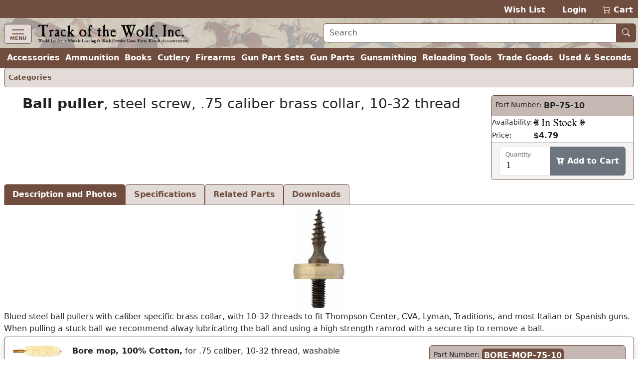

--- FILE ---
content_type: text/html; charset=utf-8
request_url: https://www.trackofthewolf.com/parts/detail/192/1/bp-75-10
body_size: 8635
content:

<!DOCTYPE html>
<html lang="en">
<head>
	<meta charset="utf-8" />
	<meta name="viewport" content="width=device-width, initial-scale=1.0" />
	<meta name="keywords" content="black powder, muzzleloader, muzzle loader, muzzle loading, primitive americana, redezvous grear, dizie gun works, loyalist arms, hudson bay blankets, throwing knives, gun kits, gun parts, cleaning products, accoutrements, powder horns, books, clothing, indian crafts, primitve camp, trade goods, cutlery, gun kits, gunsmithing, witney blankets, leather goods, fire strikers, lubricants, cleaning jags, ball pullers, fouling scapers, patterns, tomahawks, chisels, saws, flintlock, caplock, breech loading, firearms, archery, flint knapping, cookware, kegs, tents, tipi lodges, bullet molds, melting pots, loading dies, shell holders, powder measures, presses, emf, arms to armor, allen martin" />
	<meta name="description" content="Muzzle Loading & Black Powder Guns Kits, Parts, Accoutrements, Rendezvous Gear & Primitive Americana." />
	<title>Ball puller, steel screw, .75 caliber brass collar, 10-32 thread - Track of the Wolf</title>
	<link rel="stylesheet" href="/lib/bootstrap/dist/css/bootstrap.min.css?v=ipp2Yuk3nYfaR78i9jhVc3lqNCiPzMg1hukv60M4j9c" />
	<link rel="stylesheet" href="/lib/bootstrap-icons/font/bootstrap-icons.min.css?v=pdY4ejLKO67E0CM2tbPtq1DJ3VGDVVdqAR6j3ZwdiE4" />
	<link rel="stylesheet" href="/css/site.css?v=_OIxGnA8J-_cmDdXEsQWxmh43KjlZqGmkjoX0KjnQSU" />
	<link rel="stylesheet" href="/Totw.Website.styles.css?v=XgngyuvG3fTXXE2U-K18MF6u__YRYB6sl1R-mQN1odM" />
	<script type="text/javascript">
		var _paq = window._paq = window._paq || [];
		_paq.push(['enableHeartBeatTimer']);
		_paq.push(['enableLinkTracking']);
		_paq.push(["setCookieDomain", "*.trackofthewolf.com"]);
		_paq.push(['setCustomUrl', location.href.toLowerCase()]);
		_paq.push(["setDomains", ["*.trackofthewolf.com"]]);
		_paq.push(['trackPageView']);
		(function () {
			var u = "https://analytics.trackofthewolf.com/";
			_paq.push(['setTrackerUrl', u + 'matomo.php']);
			_paq.push(['setSiteId', '1']);
			var d = document, g = d.createElement('script'), s = d.getElementsByTagName('script')[0];
			g.async = true; g.src = u + 'matomo.js'; s.parentNode.insertBefore(g, s);
		})();
	</script>
	
</head>
<body>
	<noscript b-cgfzl2mt23>
		<img b-cgfzl2mt23 referrerpolicy="no-referrer-when-downgrade" src="https://analytics.trackofthewolf.com/matomo.php?idsite=1&rec=1" style="border: 0" alt="" />
	</noscript>
	<header b-cgfzl2mt23>
		<div b-cgfzl2mt23 class="site-nav-dark pb-1 pt-2 text-end d-print-none">
			<a href="/wishlist">Wish List</a>
			<span b-cgfzl2mt23>&nbsp;&nbsp;</span>
				<a href="/account/login">Login</a>
			<span b-cgfzl2mt23>&nbsp;&nbsp;</span>
			<a class="position-relative" href="/cart">
				<i b-cgfzl2mt23 class="bi bi-cart2" role="img"></i>
				<span b-cgfzl2mt23 class="cart-display position-absolute top-0 start-0 translate-middle badge rounded-pill bg-danger-subtle text-danger-emphasis visually-hidden">
					<span b-cgfzl2mt23 class="lblCartCount">0</span>
					<span b-cgfzl2mt23 class="visually-hidden">items in cart</span>
				</span>
				Cart
			</a>
		</div>
		<div b-cgfzl2mt23 class="site-nav site-nav-banner row row-cols-1 row-cols-md-2 px-2 pt-1">
			<div b-cgfzl2mt23 class="col col-md flex-fill">
				<nav b-cgfzl2mt23 class="navbar navbar-off-canvas navbar-custom-icon">
					<div b-cgfzl2mt23 class="navbar-brand py-0">
						<button b-cgfzl2mt23 class="navbar-toggler iconClass d-print-none" type="button" data-bs-toggle="offcanvas" data-bs-target="#siteNavigation"
								aria-controls="siteNavigation" aria-label="Toggle navigation">
							<i b-cgfzl2mt23 class="navbar-toggler-icon"></i>
							<span b-cgfzl2mt23 class="badge badge-light">MENU</span>
						</button>
						<a class="nohover" href="/">
							<img b-cgfzl2mt23 class="img-fluid" src="/images/logo.webp" height="39" width="305" title="Home" alt="Home" />
						</a>
					</div>
					<div b-cgfzl2mt23 id="siteNavigation" class="offcanvas offcanvas-start d-print-none" tabindex="-1">
						<div b-cgfzl2mt23 class="offcanvas-header">
							<h5 b-cgfzl2mt23 class="offcanvas-title" id="offcanvasNavbarLabel">Menu</h5>
							<button b-cgfzl2mt23 type="button" class="btn btn-lg btn-close btn-close-white" data-bs-dismiss="offcanvas" aria-label="Close"></button>
						</div>
						<div b-cgfzl2mt23 class="offcanvas-body">
							<ul b-cgfzl2mt23 class="navbar-nav flex-grow-1 ps-2">
									<li b-cgfzl2mt23 class="nav-item">
										<a class="nav-link" title="Accessories" href="/parts/categories/2770">Accessories</a>
									</li>
									<li b-cgfzl2mt23 class="nav-item">
										<a class="nav-link" title="Ammunition &amp; Shooting Supplies" href="/parts/categories/2720">Ammunition &amp; Shooting Supplies</a>
									</li>
									<li b-cgfzl2mt23 class="nav-item">
										<a class="nav-link" title="Books, Magazines, &amp; DVD&#x27;s" href="/parts/categories/2714">Books, Magazines, &amp; DVD&#x27;s</a>
									</li>
									<li b-cgfzl2mt23 class="nav-item">
										<a class="nav-link" title="Cutlery" href="/parts/categories/2795">Cutlery</a>
									</li>
									<li b-cgfzl2mt23 class="nav-item">
										<a class="nav-link" title="Firearms - New, Used, &amp; Antique" href="/parts/categories/2578">Firearms - New, Used, &amp; Antique</a>
									</li>
									<li b-cgfzl2mt23 class="nav-item">
										<a class="nav-link" title="Gun Part Sets" href="/parts/categories/2877">Gun Part Sets</a>
									</li>
									<li b-cgfzl2mt23 class="nav-item">
										<a class="nav-link" title="Gun Parts" href="/parts/categories/2650">Gun Parts</a>
									</li>
									<li b-cgfzl2mt23 class="nav-item">
										<a class="nav-link" title="Gunsmithing" href="/parts/categories/2687">Gunsmithing</a>
									</li>
									<li b-cgfzl2mt23 class="nav-item">
										<a class="nav-link" title="Reloading Tools" href="/parts/categories/2825">Reloading Tools</a>
									</li>
									<li b-cgfzl2mt23 class="nav-item">
										<a class="nav-link" title="Trade Goods &amp; Primitive Camp" href="/parts/categories/2848">Trade Goods &amp; Primitive Camp</a>
									</li>
									<li b-cgfzl2mt23 class="nav-item">
										<a class="nav-link" title="Used - Seconds &amp; Bargain Prices" href="/parts/categories/2987">Used - Seconds &amp; Bargain Prices</a>
									</li>
								<li b-cgfzl2mt23 class="nav-item dropdown sub-menu">
									<ul b-cgfzl2mt23 class="dropdown-menu show">
										<li b-cgfzl2mt23 class="dropdown">
											<a b-cgfzl2mt23 class="nav-link dropdown-item dropdown-toggle" href="#" role="button" data-bs-toggle="dropdown" aria-expanded="false">
												Most Searched
											</a>
											<ul b-cgfzl2mt23 class="dropdown-menu">
												<li b-cgfzl2mt23>
													<a class="nav-link dropdown-item" href="/parts/list/2724">Lead Balls</a>
												</li>
												<li b-cgfzl2mt23>
													<a class="nav-link dropdown-item" href="/parts/categories/2770#2772">Leather Goods</a>
												</li>
												<li b-cgfzl2mt23>
													<a class="nav-link dropdown-item" href="/parts/list/2659">Nipples </a>
												</li>
												<li b-cgfzl2mt23>
													<a class="nav-link dropdown-item" href="/parts/list/2735">Ramrods</a>
												</li>
												<li b-cgfzl2mt23>
													<a class="nav-link dropdown-item" href="/parts/categories/2651#2669">Sights</a>
												</li>
											</ul>
										</li>
										<li b-cgfzl2mt23 class="nav-item dropdown">
											<a b-cgfzl2mt23 class="nav-link dropdown-item dropdown-toggle" href="#" role="button" data-bs-toggle="dropdown" aria-expanded="false">
												Gift Ideas
											</a>
											<ul b-cgfzl2mt23 class="dropdown-menu">
												<li b-cgfzl2mt23>
													<a b-cgfzl2mt23 class="nav-link dropdown-item" href="?p=gift-certificate">Gift Certificates</a>
												</li>
													<li b-cgfzl2mt23>
														<a class="nav-link dropdown-item" title="Between $0.00 and $9.99" href="/parts/topgifts/1?range=0.00_9.99">
															$0 - $10
															<span b-cgfzl2mt23 class="badge rounded-pill bg-secondary text-primary">23</span>
														</a>
													</li>
													<li b-cgfzl2mt23>
														<a class="nav-link dropdown-item" title="Between $10.00 and $24.99" href="/parts/topgifts/1?range=10.00_24.99">
															$10 - $25
															<span b-cgfzl2mt23 class="badge rounded-pill bg-secondary text-primary">19</span>
														</a>
													</li>
													<li b-cgfzl2mt23>
														<a class="nav-link dropdown-item" title="Between $25.00 and $49.99" href="/parts/topgifts/1?range=25.00_49.99">
															$25 - $50
															<span b-cgfzl2mt23 class="badge rounded-pill bg-secondary text-primary">26</span>
														</a>
													</li>
													<li b-cgfzl2mt23>
														<a class="nav-link dropdown-item" title="Between $50.00 and $99.99" href="/parts/topgifts/1?range=50.00_99.99">
															$50 - $100
															<span b-cgfzl2mt23 class="badge rounded-pill bg-secondary text-primary">18</span>
														</a>
													</li>
													<li b-cgfzl2mt23>
														<a class="nav-link dropdown-item" title="Between $100.00 and $199.99" href="/parts/topgifts/1?range=100.00_199.99">
															$100 - $200
															<span b-cgfzl2mt23 class="badge rounded-pill bg-secondary text-primary">8</span>
														</a>
													</li>
													<li b-cgfzl2mt23>
														<a class="nav-link dropdown-item" title="Between $200.00 and $299.99" href="/parts/topgifts/1?range=200.00_299.99">
															$200 - $300
															<span b-cgfzl2mt23 class="badge rounded-pill bg-secondary text-primary">7</span>
														</a>
													</li>
													<li b-cgfzl2mt23>
														<a class="nav-link dropdown-item" title="$300.00 and up" href="/parts/topgifts/1?range=300.00_999999.00">
															$300 and up
															<span b-cgfzl2mt23 class="badge rounded-pill bg-secondary text-primary">2</span>
														</a>
													</li>
												<li b-cgfzl2mt23>
													<form id="giftSearch" method="post" action="/parts/topgifts/1">
														<div b-cgfzl2mt23 class="input-group">
															<span b-cgfzl2mt23 class="input-group-text">From $</span>
															<input b-cgfzl2mt23 id="range-from" type="number" name="rangeFrom" class="form-control form-control-md" aria-required="true"
																   inputmode="numeric" max="99999.99" min="0.00" placeholder="0.00" step="1.00" />
														</div>
														<div b-cgfzl2mt23 class="input-group">
															<span b-cgfzl2mt23 class="input-group-text">To $</span>
															<input b-cgfzl2mt23 id="range-to" type="number" name="rangeTo" class="form-control form-control-md" aria-required="true"
																   inputmode="numeric" max="99999.99" min="0.00" placeholder="0.00" step="1.00" />
															<button b-cgfzl2mt23 id="gift-submit" type="submit"
																	class="btn btn-md btn-outline-secondary bi bi-search" title="Search"></button>
														</div>
													<input name="__RequestVerificationToken" type="hidden" value="CfDJ8Ib5kCREdDdFl6_2Vm7uJFFSExr3YyWJXbI8dY3AxMqfDbdC3DsH1OqgIlxArJxXG962UYGo4jNcGxbbU0daT-umH2Kb_HgsEF4v8K1MNilFgmSJgjGJaI3ymKpFQhitOFdHqTUJHF-LAFuYdouPDKo" /></form>

												</li>
											</ul>
										</li>
											<li b-cgfzl2mt23>
												<a class="nav-link dropdown-item" title="Closeout Items" href="/parts/list/closeout/1">Closeout Items</a>
											</li>
											<li b-cgfzl2mt23>
												<a class="nav-link dropdown-item" title="Items featured on our home page" href="/parts/list/featured/1">Featured Items</a>
											</li>
											<li b-cgfzl2mt23>
												<a class="nav-link dropdown-item" title="New items that have just arrived" href="/parts/list/newproducts/1">New Products</a>
											</li>
											<li b-cgfzl2mt23>
												<a class="nav-link dropdown-item" title="Items added within the last 30 days For Sale" href="/parts/list/new/1">Recently Added</a>
											</li>
									</ul>
								</li>
								
<li class="nav-item">
	<a class="nav-link" href="/contact">Contact Us</a>
</li>
<li class="nav-item">
	<a class="nav-link" href="/knowledgebase">Help / F.A.Q.</a>
</li>
<li class="nav-item">
	<a class="nav-link text-nowrap" href="/consignmentinformation">Sell Your Guns</a>
</li>
<li class="nav-item">
	<a class="nav-link text-nowrap" href="?p=catalog">Vintage Catalog Pages</a>
</li>
<li class="nav-item">
		<a class="nav-link" href="?p=archive-track">Archive</a>
</li>
<li class="nav-item">
	<a class="nav-link text-nowrap" href="/aboutus">About Us</a>
</li>
<li class="nav-item">
	<a class="nav-link bi bi-rss-fill text-nowrap" href="/rssfeeds"> RSS Feeds</a>
</li>

							</ul>
						</div>
					</div>
				</nav>
			</div>
			<div b-cgfzl2mt23 class="col col-md flex-fill my-auto px-2 pb-1 d-print-none">
				<form id="siteSearch" method="post" action="/parts/search">
					<div b-cgfzl2mt23 class="input-group w-100">
						<input b-cgfzl2mt23 id="search-text" type="text" name="search"
							   class="form-control form-control-md border border-1 border-primary" aria-required="true" placeholder="Search" />
						<button b-cgfzl2mt23 id="search-submit" type="submit" class="btn btn-md btn-primary bi bi-search nohover" title="Search"></button>
					</div>
				<input name="__RequestVerificationToken" type="hidden" value="CfDJ8Ib5kCREdDdFl6_2Vm7uJFFSExr3YyWJXbI8dY3AxMqfDbdC3DsH1OqgIlxArJxXG962UYGo4jNcGxbbU0daT-umH2Kb_HgsEF4v8K1MNilFgmSJgjGJaI3ymKpFQhitOFdHqTUJHF-LAFuYdouPDKo" /></form>
			</div>
		</div>
		<div b-cgfzl2mt23 class="site-nav-dark collapse d-xl-inline-flex px-2 w-100">
			<ul b-cgfzl2mt23 class="navbar list-inline flex-fill justify-content-xl-around my-0 fw-bold">
					<li b-cgfzl2mt23 class="nav-item">
						<a class="nav-link" title="Accessories" href="/parts/categories/2770">Accessories</a>
					</li>
					<li b-cgfzl2mt23 class="nav-item">
						<a class="nav-link" title="Ammunition &amp; Shooting Supplies" href="/parts/categories/2720">Ammunition</a>
					</li>
					<li b-cgfzl2mt23 class="nav-item">
						<a class="nav-link" title="Books, Magazines, &amp; DVD&#x27;s" href="/parts/categories/2714">Books</a>
					</li>
					<li b-cgfzl2mt23 class="nav-item">
						<a class="nav-link" title="Cutlery" href="/parts/categories/2795">Cutlery</a>
					</li>
					<li b-cgfzl2mt23 class="nav-item">
						<a class="nav-link" title="Firearms - New, Used, &amp; Antique" href="/parts/categories/2578">Firearms</a>
					</li>
					<li b-cgfzl2mt23 class="nav-item">
						<a class="nav-link" title="Gun Part Sets" href="/parts/categories/2877">Gun Part Sets</a>
					</li>
					<li b-cgfzl2mt23 class="nav-item">
						<a class="nav-link" title="Gun Parts" href="/parts/categories/2650">Gun Parts</a>
					</li>
					<li b-cgfzl2mt23 class="nav-item">
						<a class="nav-link" title="Gunsmithing" href="/parts/categories/2687">Gunsmithing</a>
					</li>
					<li b-cgfzl2mt23 class="nav-item">
						<a class="nav-link" title="Reloading Tools" href="/parts/categories/2825">Reloading Tools</a>
					</li>
					<li b-cgfzl2mt23 class="nav-item">
						<a class="nav-link" title="Trade Goods &amp; Primitive Camp" href="/parts/categories/2848">Trade Goods</a>
					</li>
					<li b-cgfzl2mt23 class="nav-item">
						<a class="nav-link" title="Used - Seconds &amp; Bargain Prices" href="/parts/categories/2987">Used &amp; Seconds</a>
					</li>
			</ul>
		</div>
	</header>
	


	<div b-cgfzl2mt23 class="px-2">
		<main b-cgfzl2mt23 role="main">
			<div>
	
	<nav class="nav nav-pills d-print-none small alert alert-primary border-primary p-1">
			<a class="nav-link p-1 fw-semibold" href="/parts">Categories</a>
	</nav>


		<div>
				<div class="row row-cols-1 row-cols-md-2">
					<div class="col col-md flex-fill text-center">
						<h3>
							<b>Ball puller</b>, steel screw, .75 caliber brass collar, 10-32 thread
						</h3>
					</div>
					<div class="col col-md-auto mb-2">
						
	<div id="BP-75-10" class="card align-top text-nowrap">
		<div class="card-header">
			<div class="row row-cols-1 row-cols-sm-2">
				<div class="col col-sm-auto small ps-1 pe-0">
					Part Number:
				</div>
				<div class="col col-sm flex-fill fw-bold text-wrap px-1">
BP-75-10				</div>
			</div>
		</div>
		<table>
			<tr>
				<td class="small">
					Availability:
				</td>
				<td colspan="2" class="fw-bold w-100">
					<a name="help-link" target="_blank" rel="noopener" title="Help" href="/knowledgebase/2#14">
						<i class="inventory-status status-1 img-fluid"
						   title="In Stock"></i>
					</a>
				</td>
			</tr>
				<tr>
					<td class="small">
						Price:
					</td>
					<td colspan="2" class="w-100">
						<span class="fw-bold">$4.79</span>
					</td>
				</tr>
		</table>
		

		<div class="card-footer small align-items-center">
			<div id="notice-BP7510"></div>
				<form id="part-cart-BP7510" method="post">
					<input type="hidden" id="idWishlist-BP7510" name="idWishlist" value="0" />
					<input type="hidden" id="isRedirect-BP7510" name="isRedirect" value="true" />
					<input type="hidden" id="partNumber-BP7510" name="partNumber" value="BP-75-10" />
					<input type="hidden" id="partStatus-BP7510" name="partStatus" value="1" />
					<div class="form-floating input-group">
						<input type="number" id="quantity-BP7510" name="quantity" title="Quantity" max="999" min="1" class="form-control"
							   aria-required="true" value="1" />
						<label class="form-label" for="quantity-BP7510">Quantity</label>
						<button type="submit" class="btn btn-success fw-semibold bi bi-cart-plus-fill" onclick="cartAdd('BP7510', this); return false;" title="Add to your shopping cart to purchase this item" formaction="/api/v1/cart?handler=addpart">
							Add to Cart
						</button>
					</div>
				<input name="__RequestVerificationToken" type="hidden" value="CfDJ8Ib5kCREdDdFl6_2Vm7uJFFSExr3YyWJXbI8dY3AxMqfDbdC3DsH1OqgIlxArJxXG962UYGo4jNcGxbbU0daT-umH2Kb_HgsEF4v8K1MNilFgmSJgjGJaI3ymKpFQhitOFdHqTUJHF-LAFuYdouPDKo" /></form>
		</div>
	</div>

					</div>
				</div>
		</div>
		<nav>
			<div class="nav nav-tabs" id="nav-tab" role="tablist">
				<button class="nav-link active fw-bold" id="nav-detail-tab" data-bs-target="#nav-detail" aria-controls="nav-detail"
						data-bs-toggle="tab" type="button" role="tab" aria-selected="true">
					Description and Photos
				</button>
					<button class="nav-link fw-bold" id="nav-partSpecs-tab" data-bs-target="#nav-partSpecs" aria-controls="nav-partSpecs"
							data-bs-toggle="tab" type="button" role="tab" aria-selected="false">
						Specifications
					</button>
					<button class="nav-link fw-bold" id="nav-options-tab" data-bs-target="#nav-options" aria-controls="nav-options"
							data-bs-toggle="tab" type="button" role="tab" aria-selected="false">
						Related Parts
					</button>
					<button class="nav-link fw-bold" id="nav-download-tab" data-bs-target="#nav-download" aria-controls="nav-download"
							data-bs-toggle="tab" type="button" role="tab" aria-selected="false">
						Downloads
					</button>
			</div>
		</nav>
		<div class="tab-content my-2" id="nav-tabContent">
			<div class="tab-pane fade show active" id="nav-detail" role="tabpanel" aria-labelledby="nav-detail-tab">
					<div id="carouselImages" class="carousel slide">
						<div class="carousel-inner ">
								<div class="carousel-item active mb-1 text-center">
									<img class="img-fluid cursor-zoom-in model-image" src="https://cdn.trackofthewolf.com/imgPart/bp/bp-32-8_1.jpg" alt="Ball puller, steel screw, .75 caliber brass collar, 10-32 thread" title="Ball puller, steel screw, .75 caliber brass collar, 10-32 thread"
										 height="200" width="104" />
								</div>
						</div>
					</div>
				<div>
					Blued steel ball pullers with caliber specific brass collar, with 10-32 threads to fit Thompson Center, CVA, Lyman, Traditions, and most Italian or Spanish guns. When pulling a stuck ball we recommend alway lubricating the ball and using a high strength ramrod with a secure tip to remove a ball.
				</div>

					<div class="d-print-none">
							
<div class="card shadow my-1">
	<div class="card-body">
		<div class="row row-cols-1 row-cols-md-3">
			<div class="col col-md-auto">
					<a class="text-decoration-none" href="/parts/detail/2765/1/bore-mop-75-10">
						<img class="img-fluid" src="https://cdn.trackofthewolf.com/imgPart\bore\bore-mop_0.jpg" height="24" width="100"
							 title="Bore mop, 100% Cotton, for .75 caliber, 10-32 thread, washable" alt="Bore mop, 100% Cotton, for .75 caliber, 10-32 thread, washable" />
					</a>
			</div>
			<div class="col col-md flex-fill card-text align-top text-start ps-2">
				<b>Bore mop, 100% Cotton,</b> for .75 caliber, 10-32 thread, washable
			</div>
			<div class="col !col-md-3 align-top">
				
	<div id="BORE-MOP-75-10" class="card align-top text-nowrap">
		<div class="card-header">
			<div class="row row-cols-1 row-cols-sm-2">
				<div class="col col-sm-auto small ps-1 pe-0">
					Part Number:
				</div>
				<div class="col col-sm flex-fill fw-bold text-wrap px-1">
						<a class="text-decoration-none rounded text-bg-primary p-1" href="/parts/detail/2765/1/bore-mop-75-10">
							BORE-MOP-75-10
						</a>
				</div>
			</div>
		</div>
		<table>
			<tr>
				<td class="small">
					Availability:
				</td>
				<td colspan="2" class="fw-bold w-100">
					<a name="help-link" target="_blank" rel="noopener" title="Help" href="/knowledgebase/2#14">
						<i class="inventory-status status-1 img-fluid"
						   title="In Stock"></i>
					</a>
				</td>
			</tr>
				<tr>
					<td class="small">
						Price:
					</td>
					<td colspan="2" class="w-100">
						<span class="fw-bold">$5.89</span>
					</td>
				</tr>
		</table>
		

		<div class="card-footer small align-items-center">
			<div id="notice-BOREMOP7510"></div>
				<form id="part-cart-BOREMOP7510" method="post">
					<input type="hidden" id="idWishlist-BOREMOP7510" name="idWishlist" value="0" />
					<input type="hidden" id="isRedirect-BOREMOP7510" name="isRedirect" value="true" />
					<input type="hidden" id="partNumber-BOREMOP7510" name="partNumber" value="BORE-MOP-75-10" />
					<input type="hidden" id="partStatus-BOREMOP7510" name="partStatus" value="1" />
					<div class="form-floating input-group">
						<input type="number" id="quantity-BOREMOP7510" name="quantity" title="Quantity" max="999" min="1" class="form-control"
							   aria-required="true" value="1" />
						<label class="form-label" for="quantity-BOREMOP7510">Quantity</label>
						<button type="submit" class="btn btn-success fw-semibold bi bi-cart-plus-fill" onclick="cartAdd('BOREMOP7510', this); return false;" title="Add to your shopping cart to purchase this item" formaction="/api/v1/cart?handler=addpart">
							Add to Cart
						</button>
					</div>
				<input name="__RequestVerificationToken" type="hidden" value="CfDJ8Ib5kCREdDdFl6_2Vm7uJFFSExr3YyWJXbI8dY3AxMqfDbdC3DsH1OqgIlxArJxXG962UYGo4jNcGxbbU0daT-umH2Kb_HgsEF4v8K1MNilFgmSJgjGJaI3ymKpFQhitOFdHqTUJHF-LAFuYdouPDKo" /></form>
		</div>
	</div>

			</div>
		</div>
	</div>
</div>

							
<div class="card shadow my-1">
	<div class="card-body">
		<div class="row row-cols-1 row-cols-md-3">
			<div class="col col-md-auto">
					<a class="text-decoration-none" href="/parts/detail/2766/1/brush-75-10">
						<img class="img-fluid" src="https://cdn.trackofthewolf.com/imgPart\brush\brush-69_0.jpg" height="22" width="100"
							 title="Bore brush, bronze, for .75 caliber, 10-32 thread" alt="Bore brush, bronze, for .75 caliber, 10-32 thread" />
					</a>
			</div>
			<div class="col col-md flex-fill card-text align-top text-start ps-2">
				<b>Bore brush, bronze</b>, for .75 caliber, 10-32 thread
			</div>
			<div class="col !col-md-3 align-top">
				
	<div id="BRUSH-75-10" class="card align-top text-nowrap">
		<div class="card-header">
			<div class="row row-cols-1 row-cols-sm-2">
				<div class="col col-sm-auto small ps-1 pe-0">
					Part Number:
				</div>
				<div class="col col-sm flex-fill fw-bold text-wrap px-1">
						<a class="text-decoration-none rounded text-bg-primary p-1" href="/parts/detail/2766/1/brush-75-10">
							BRUSH-75-10
						</a>
				</div>
			</div>
		</div>
		<table>
			<tr>
				<td class="small">
					Availability:
				</td>
				<td colspan="2" class="fw-bold w-100">
					<a name="help-link" target="_blank" rel="noopener" title="Help" href="/knowledgebase/2#14">
						<i class="inventory-status status-1 img-fluid"
						   title="In Stock"></i>
					</a>
				</td>
			</tr>
				<tr>
					<td class="small">
						Price:
					</td>
					<td colspan="2" class="w-100">
						<span class="fw-bold">$6.29</span>
					</td>
				</tr>
		</table>
		

		<div class="card-footer small align-items-center">
			<div id="notice-BRUSH7510"></div>
				<form id="part-cart-BRUSH7510" method="post">
					<input type="hidden" id="idWishlist-BRUSH7510" name="idWishlist" value="0" />
					<input type="hidden" id="isRedirect-BRUSH7510" name="isRedirect" value="true" />
					<input type="hidden" id="partNumber-BRUSH7510" name="partNumber" value="BRUSH-75-10" />
					<input type="hidden" id="partStatus-BRUSH7510" name="partStatus" value="1" />
					<div class="form-floating input-group">
						<input type="number" id="quantity-BRUSH7510" name="quantity" title="Quantity" max="999" min="1" class="form-control"
							   aria-required="true" value="1" />
						<label class="form-label" for="quantity-BRUSH7510">Quantity</label>
						<button type="submit" class="btn btn-success fw-semibold bi bi-cart-plus-fill" onclick="cartAdd('BRUSH7510', this); return false;" title="Add to your shopping cart to purchase this item" formaction="/api/v1/cart?handler=addpart">
							Add to Cart
						</button>
					</div>
				<input name="__RequestVerificationToken" type="hidden" value="CfDJ8Ib5kCREdDdFl6_2Vm7uJFFSExr3YyWJXbI8dY3AxMqfDbdC3DsH1OqgIlxArJxXG962UYGo4jNcGxbbU0daT-umH2Kb_HgsEF4v8K1MNilFgmSJgjGJaI3ymKpFQhitOFdHqTUJHF-LAFuYdouPDKo" /></form>
		</div>
	</div>

			</div>
		</div>
	</div>
</div>

							
<div class="card shadow my-1">
	<div class="card-body">
		<div class="row row-cols-1 row-cols-md-3">
			<div class="col col-md-auto">
					<a class="text-decoration-none" href="/parts/detail/2760/1/fs-75-10">
						<img class="img-fluid" src="https://cdn.trackofthewolf.com/imgPart\fs\fs-32-8_0.jpg" height="87" width="100"
							 title="Fouling Scraper, flat face, brass, .75 caliber, 10-32 thread" alt="Fouling Scraper, flat face, brass, .75 caliber, 10-32 thread" />
					</a>
			</div>
			<div class="col col-md flex-fill card-text align-top text-start ps-2">
				<b>Fouling Scraper</b>, flat face, brass, .75 caliber, 10-32 thread
			</div>
			<div class="col !col-md-3 align-top">
				
	<div id="FS-75-10" class="card align-top text-nowrap">
		<div class="card-header">
			<div class="row row-cols-1 row-cols-sm-2">
				<div class="col col-sm-auto small ps-1 pe-0">
					Part Number:
				</div>
				<div class="col col-sm flex-fill fw-bold text-wrap px-1">
						<a class="text-decoration-none rounded text-bg-primary p-1" href="/parts/detail/2760/1/fs-75-10">
							FS-75-10
						</a>
				</div>
			</div>
		</div>
		<table>
			<tr>
				<td class="small">
					Availability:
				</td>
				<td colspan="2" class="fw-bold w-100">
					<a name="help-link" target="_blank" rel="noopener" title="Help" href="/knowledgebase/2#14">
						<i class="inventory-status status-1 img-fluid"
						   title="In Stock"></i>
					</a>
				</td>
			</tr>
				<tr>
					<td class="small">
						Price:
					</td>
					<td colspan="2" class="w-100">
						<span class="fw-bold">$5.29</span>
					</td>
				</tr>
		</table>
		

		<div class="card-footer small align-items-center">
			<div id="notice-FS7510"></div>
				<form id="part-cart-FS7510" method="post">
					<input type="hidden" id="idWishlist-FS7510" name="idWishlist" value="0" />
					<input type="hidden" id="isRedirect-FS7510" name="isRedirect" value="true" />
					<input type="hidden" id="partNumber-FS7510" name="partNumber" value="FS-75-10" />
					<input type="hidden" id="partStatus-FS7510" name="partStatus" value="1" />
					<div class="form-floating input-group">
						<input type="number" id="quantity-FS7510" name="quantity" title="Quantity" max="999" min="1" class="form-control"
							   aria-required="true" value="1" />
						<label class="form-label" for="quantity-FS7510">Quantity</label>
						<button type="submit" class="btn btn-success fw-semibold bi bi-cart-plus-fill" onclick="cartAdd('FS7510', this); return false;" title="Add to your shopping cart to purchase this item" formaction="/api/v1/cart?handler=addpart">
							Add to Cart
						</button>
					</div>
				<input name="__RequestVerificationToken" type="hidden" value="CfDJ8Ib5kCREdDdFl6_2Vm7uJFFSExr3YyWJXbI8dY3AxMqfDbdC3DsH1OqgIlxArJxXG962UYGo4jNcGxbbU0daT-umH2Kb_HgsEF4v8K1MNilFgmSJgjGJaI3ymKpFQhitOFdHqTUJHF-LAFuYdouPDKo" /></form>
		</div>
	</div>

			</div>
		</div>
	</div>
</div>

							
<div class="card shadow my-1">
	<div class="card-body">
		<div class="row row-cols-1 row-cols-md-3">
			<div class="col col-md-auto">
					<a class="text-decoration-none" href="/parts/detail/2738/1/jb-75-10">
						<img class="img-fluid" src="https://cdn.trackofthewolf.com/imgPart\jb\jb-button-jag_0.jpg" height="106" width="72"
							 title="Button jagged cleaning tip,  .75 caliber, brass, 10-32 thread" alt="Button jagged cleaning tip,  .75 caliber, brass, 10-32 thread" />
					</a>
			</div>
			<div class="col col-md flex-fill card-text align-top text-start ps-2">
				<b>Button jagged cleaning tip,</b> .75 caliber, brass, 10-32 thread
			</div>
			<div class="col !col-md-3 align-top">
				
	<div id="JB-75-10" class="card align-top text-nowrap">
		<div class="card-header">
			<div class="row row-cols-1 row-cols-sm-2">
				<div class="col col-sm-auto small ps-1 pe-0">
					Part Number:
				</div>
				<div class="col col-sm flex-fill fw-bold text-wrap px-1">
						<a class="text-decoration-none rounded text-bg-primary p-1" href="/parts/detail/2738/1/jb-75-10">
							JB-75-10
						</a>
				</div>
			</div>
		</div>
		<table>
			<tr>
				<td class="small">
					Availability:
				</td>
				<td colspan="2" class="fw-bold w-100">
					<a name="help-link" target="_blank" rel="noopener" title="Help" href="/knowledgebase/2#14">
						<i class="inventory-status status-1 img-fluid"
						   title="In Stock"></i>
					</a>
				</td>
			</tr>
				<tr>
					<td class="small">
						Price:
					</td>
					<td colspan="2" class="w-100">
						<span class="fw-bold">$4.59</span>
					</td>
				</tr>
		</table>
		

		<div class="card-footer small align-items-center">
			<div id="notice-JB7510"></div>
				<form id="part-cart-JB7510" method="post">
					<input type="hidden" id="idWishlist-JB7510" name="idWishlist" value="0" />
					<input type="hidden" id="isRedirect-JB7510" name="isRedirect" value="true" />
					<input type="hidden" id="partNumber-JB7510" name="partNumber" value="JB-75-10" />
					<input type="hidden" id="partStatus-JB7510" name="partStatus" value="1" />
					<div class="form-floating input-group">
						<input type="number" id="quantity-JB7510" name="quantity" title="Quantity" max="999" min="1" class="form-control"
							   aria-required="true" value="1" />
						<label class="form-label" for="quantity-JB7510">Quantity</label>
						<button type="submit" class="btn btn-success fw-semibold bi bi-cart-plus-fill" onclick="cartAdd('JB7510', this); return false;" title="Add to your shopping cart to purchase this item" formaction="/api/v1/cart?handler=addpart">
							Add to Cart
						</button>
					</div>
				<input name="__RequestVerificationToken" type="hidden" value="CfDJ8Ib5kCREdDdFl6_2Vm7uJFFSExr3YyWJXbI8dY3AxMqfDbdC3DsH1OqgIlxArJxXG962UYGo4jNcGxbbU0daT-umH2Kb_HgsEF4v8K1MNilFgmSJgjGJaI3ymKpFQhitOFdHqTUJHF-LAFuYdouPDKo" /></form>
		</div>
	</div>

			</div>
		</div>
	</div>
</div>

					</div>
			</div>
				<div class="tab-pane fade" id="nav-partSpecs" role="tabpanel" aria-labelledby="nav-partSpecs-tab">
					<div class="container fst-italic">
						All sizes are nominal. Please verify with description for more information.
					</div>
					<ul class="list-group-flush">
						
		<ul class="list-group-flush">
			<li class="list-group-item">
				<div class="fw-bold">
					Ball Puller Style
				</div>
				
		<div class="ms-3">
			Brass Collar
		</div>

			</li>
		</ul>
		<ul class="list-group-flush">
			<li class="list-group-item">
				<div class="fw-bold">
					Caliber
				</div>
				
		<div class="ms-3">
			.75 Caliber
		</div>

			</li>
		</ul>
		<ul class="list-group-flush">
			<li class="list-group-item">
				<div class="fw-bold">
					Thread
				</div>
				
		<div class="ms-3">
			10-32
		</div>

			</li>
		</ul>

					</ul>
				</div>
				<div class="tab-pane fade" id="nav-options" role="tabpanel" aria-labelledby="nav-options-tab">
					<div class="card-group row row-cols-1 row-cols-md-2">
							<div class="col col-md mb-3">
								
<div class="card h-100">
	<div class="card-header fw-semibold">
		<div class="card-title">
			<a class="fw-bold rounded text-bg-primary p-1" href="/parts/detail/2765/1/bore-mop-75-10">BORE-MOP-75-10</a>
			Bore mop, 100% Cotton, for .75 caliber, 10-32 thread, washable
		</div>
	</div>
	<div class="card-body text-center">
		<div class="card-img-top">
			<a class="text-decoration-none" href="/parts/detail/2765/1/bore-mop-75-10">
				<img class="img-fluid" src="https://cdn.trackofthewolf.com/imgPart\bore\bore-mop_0.jpg" height="70" width="295"
					 title="Bore mop, 100% Cotton, for .75 caliber, 10-32 thread, washable" alt="Bore mop, 100% Cotton, for .75 caliber, 10-32 thread, washable" />
			</a>
		</div>
	</div>
	<div class="card-footer">
		
	<div id="notice-BOREMOP7510"></div>
	<div class="row row-cols-1 row-cols-md-3 align-items-center">
		<div class="col col-md-auto px-1">
			<a name="help-link" target="_blank" rel="noopener" title="Help" href="/knowledgebase/2#14">
				<i class="inventory-status status-1 img-fluid"
				   title="In Stock"></i>
			</a>
		</div>
		<div class="col col flex-fill px-1">
			<span class="fw-bold">$5.89</span>
		</div>
		<div class="col col-md-auto  px-1 text-end">
			<form id="part-cart-BOREMOP7510" method="post">
				<input type="hidden" id="idWishlist-BOREMOP7510" name="idWishlist" value="0" />
				<input type="hidden" id="isRedirect-BOREMOP7510" name="isRedirect" value="true" />
				<input type="hidden" id="partNumber-BOREMOP7510" name="partNumber" value="BORE-MOP-75-10" />
				<input type="hidden" id="partStatus-BOREMOP7510" name="partStatus" value="1" />
				<div class="form-floating input-group">
						<input type="hidden" id="quantity-BOREMOP7510" name="quantity" value="1" />
					<button type="submit" class="btn btn-success fw-semibold bi bi-cart-plus-fill" onclick="cartAdd('BOREMOP7510', this); return false;" title="Add to your shopping cart to purchase this item" formaction="/api/v1/cart?handler=addpart">
						Add to Cart
					</button>
				</div>
			<input name="__RequestVerificationToken" type="hidden" value="CfDJ8Ib5kCREdDdFl6_2Vm7uJFFSExr3YyWJXbI8dY3AxMqfDbdC3DsH1OqgIlxArJxXG962UYGo4jNcGxbbU0daT-umH2Kb_HgsEF4v8K1MNilFgmSJgjGJaI3ymKpFQhitOFdHqTUJHF-LAFuYdouPDKo" /></form>
		</div>
	</div>

	</div>
</div>

							</div>
							<div class="col col-md mb-3">
								
<div class="card h-100">
	<div class="card-header fw-semibold">
		<div class="card-title">
			<a class="fw-bold rounded text-bg-primary p-1" href="/parts/detail/2766/1/brush-75-10">BRUSH-75-10</a>
			Bore brush, bronze, for .75 caliber, 10-32 thread
		</div>
	</div>
	<div class="card-body text-center">
		<div class="card-img-top">
			<a class="text-decoration-none" href="/parts/detail/2766/1/brush-75-10">
				<img class="img-fluid" src="https://cdn.trackofthewolf.com/imgPart\brush\brush-69_0.jpg" height="63" width="291"
					 title="Bore brush, bronze, for .75 caliber, 10-32 thread" alt="Bore brush, bronze, for .75 caliber, 10-32 thread" />
			</a>
		</div>
	</div>
	<div class="card-footer">
		
	<div id="notice-BRUSH7510"></div>
	<div class="row row-cols-1 row-cols-md-3 align-items-center">
		<div class="col col-md-auto px-1">
			<a name="help-link" target="_blank" rel="noopener" title="Help" href="/knowledgebase/2#14">
				<i class="inventory-status status-1 img-fluid"
				   title="In Stock"></i>
			</a>
		</div>
		<div class="col col flex-fill px-1">
			<span class="fw-bold">$6.29</span>
		</div>
		<div class="col col-md-auto  px-1 text-end">
			<form id="part-cart-BRUSH7510" method="post">
				<input type="hidden" id="idWishlist-BRUSH7510" name="idWishlist" value="0" />
				<input type="hidden" id="isRedirect-BRUSH7510" name="isRedirect" value="true" />
				<input type="hidden" id="partNumber-BRUSH7510" name="partNumber" value="BRUSH-75-10" />
				<input type="hidden" id="partStatus-BRUSH7510" name="partStatus" value="1" />
				<div class="form-floating input-group">
						<input type="hidden" id="quantity-BRUSH7510" name="quantity" value="1" />
					<button type="submit" class="btn btn-success fw-semibold bi bi-cart-plus-fill" onclick="cartAdd('BRUSH7510', this); return false;" title="Add to your shopping cart to purchase this item" formaction="/api/v1/cart?handler=addpart">
						Add to Cart
					</button>
				</div>
			<input name="__RequestVerificationToken" type="hidden" value="CfDJ8Ib5kCREdDdFl6_2Vm7uJFFSExr3YyWJXbI8dY3AxMqfDbdC3DsH1OqgIlxArJxXG962UYGo4jNcGxbbU0daT-umH2Kb_HgsEF4v8K1MNilFgmSJgjGJaI3ymKpFQhitOFdHqTUJHF-LAFuYdouPDKo" /></form>
		</div>
	</div>

	</div>
</div>

							</div>
							<div class="col col-md mb-3">
								
<div class="card h-100">
	<div class="card-header fw-semibold">
		<div class="card-title">
			<a class="fw-bold rounded text-bg-primary p-1" href="/parts/detail/2760/1/fs-75-10">FS-75-10</a>
			Fouling Scraper, flat face, brass, .75 caliber, 10-32 thread
		</div>
	</div>
	<div class="card-body text-center">
		<div class="card-img-top">
			<a class="text-decoration-none" href="/parts/detail/2760/1/fs-75-10">
				<img class="img-fluid" src="https://cdn.trackofthewolf.com/imgPart\fs\fs-32-8_0.jpg" height="131" width="150"
					 title="Fouling Scraper, flat face, brass, .75 caliber, 10-32 thread" alt="Fouling Scraper, flat face, brass, .75 caliber, 10-32 thread" />
			</a>
		</div>
	</div>
	<div class="card-footer">
		
	<div id="notice-FS7510"></div>
	<div class="row row-cols-1 row-cols-md-3 align-items-center">
		<div class="col col-md-auto px-1">
			<a name="help-link" target="_blank" rel="noopener" title="Help" href="/knowledgebase/2#14">
				<i class="inventory-status status-1 img-fluid"
				   title="In Stock"></i>
			</a>
		</div>
		<div class="col col flex-fill px-1">
			<span class="fw-bold">$5.29</span>
		</div>
		<div class="col col-md-auto  px-1 text-end">
			<form id="part-cart-FS7510" method="post">
				<input type="hidden" id="idWishlist-FS7510" name="idWishlist" value="0" />
				<input type="hidden" id="isRedirect-FS7510" name="isRedirect" value="true" />
				<input type="hidden" id="partNumber-FS7510" name="partNumber" value="FS-75-10" />
				<input type="hidden" id="partStatus-FS7510" name="partStatus" value="1" />
				<div class="form-floating input-group">
						<input type="hidden" id="quantity-FS7510" name="quantity" value="1" />
					<button type="submit" class="btn btn-success fw-semibold bi bi-cart-plus-fill" onclick="cartAdd('FS7510', this); return false;" title="Add to your shopping cart to purchase this item" formaction="/api/v1/cart?handler=addpart">
						Add to Cart
					</button>
				</div>
			<input name="__RequestVerificationToken" type="hidden" value="CfDJ8Ib5kCREdDdFl6_2Vm7uJFFSExr3YyWJXbI8dY3AxMqfDbdC3DsH1OqgIlxArJxXG962UYGo4jNcGxbbU0daT-umH2Kb_HgsEF4v8K1MNilFgmSJgjGJaI3ymKpFQhitOFdHqTUJHF-LAFuYdouPDKo" /></form>
		</div>
	</div>

	</div>
</div>

							</div>
							<div class="col col-md mb-3">
								
<div class="card h-100">
	<div class="card-header fw-semibold">
		<div class="card-title">
			<a class="fw-bold rounded text-bg-primary p-1" href="/parts/detail/2738/1/jb-75-10">JB-75-10</a>
			Button jagged cleaning tip, .75 caliber, brass, 10-32 thread
		</div>
	</div>
	<div class="card-body text-center">
		<div class="card-img-top">
			<a class="text-decoration-none" href="/parts/detail/2738/1/jb-75-10">
				<img class="img-fluid" src="https://cdn.trackofthewolf.com/imgPart\jb\jb-button-jag_0.jpg" height="106" width="72"
					 title="Button jagged cleaning tip,  .75 caliber, brass, 10-32 thread" alt="Button jagged cleaning tip,  .75 caliber, brass, 10-32 thread" />
			</a>
		</div>
	</div>
	<div class="card-footer">
		
	<div id="notice-JB7510"></div>
	<div class="row row-cols-1 row-cols-md-3 align-items-center">
		<div class="col col-md-auto px-1">
			<a name="help-link" target="_blank" rel="noopener" title="Help" href="/knowledgebase/2#14">
				<i class="inventory-status status-1 img-fluid"
				   title="In Stock"></i>
			</a>
		</div>
		<div class="col col flex-fill px-1">
			<span class="fw-bold">$4.59</span>
		</div>
		<div class="col col-md-auto  px-1 text-end">
			<form id="part-cart-JB7510" method="post">
				<input type="hidden" id="idWishlist-JB7510" name="idWishlist" value="0" />
				<input type="hidden" id="isRedirect-JB7510" name="isRedirect" value="true" />
				<input type="hidden" id="partNumber-JB7510" name="partNumber" value="JB-75-10" />
				<input type="hidden" id="partStatus-JB7510" name="partStatus" value="1" />
				<div class="form-floating input-group">
						<input type="hidden" id="quantity-JB7510" name="quantity" value="1" />
					<button type="submit" class="btn btn-success fw-semibold bi bi-cart-plus-fill" onclick="cartAdd('JB7510', this); return false;" title="Add to your shopping cart to purchase this item" formaction="/api/v1/cart?handler=addpart">
						Add to Cart
					</button>
				</div>
			<input name="__RequestVerificationToken" type="hidden" value="CfDJ8Ib5kCREdDdFl6_2Vm7uJFFSExr3YyWJXbI8dY3AxMqfDbdC3DsH1OqgIlxArJxXG962UYGo4jNcGxbbU0daT-umH2Kb_HgsEF4v8K1MNilFgmSJgjGJaI3ymKpFQhitOFdHqTUJHF-LAFuYdouPDKo" /></form>
		</div>
	</div>

	</div>
</div>

							</div>
					</div>
				</div>
				<div class="tab-pane fade" id="nav-download" role="tabpanel" aria-labelledby="nav-download-tab">
					<div class="text-center my-2">
						Adobe Reader required to view the files below.<br />
						<a class="text-decoration-none" href="http://www.adobe.com/go/getreader" target="_blank" rel="noreferrer">
							<img src="//www.adobe.com/images/shared/download_buttons/get_adobe_reader.png"
								 title="Get Adobe Reader" alt="Get Adobe Reader" height="39" width="158" />
						</a>
					</div>
					<div class="row row-cols-sm-1 row-cols-sm-3">
							<div class="text-nowrap">
								<a href="https://cdn.trackofthewolf.com/Pdfs/catalog/page_394.pdf" target="_blank" rel="noopener" onclick="_paq.push([&#x27;trackEvent&#x27;, &#x27;PDF&#x27;, &#x27;Download&#x27;, &#x27;https://cdn.trackofthewolf.com/Pdfs/catalog/page_394.pdf&#x27;, 1);">page_394.pdf</a>
								<span class="small">
									Last updated: 4/25/2012 (124 KB)
								</span>
							</div>
					</div>
				</div>
		</div>

	
	<nav class="nav nav-pills d-print-none small alert alert-primary border-primary p-1">
			<a class="nav-link p-1 fw-semibold" href="/parts">Categories</a>
	</nav>

</div>

		</main>
	</div>
	<footer b-cgfzl2mt23 class="border-top footer text-muted px-2">
		<a b-cgfzl2mt23 class="text-decoration-none d-print-none fs-6" href="#"><i b-cgfzl2mt23 class="bi bi-arrow-up" role="img"></i> Top of Page</a>
		<div b-cgfzl2mt23>
			Track of the Wolf, Inc.<br b-cgfzl2mt23 />
			18308 Joplin St NW<br b-cgfzl2mt23 />
			Elk River, MN 55330-1773<br b-cgfzl2mt23 />
			For your convenience you can contact us via our <a href="/contact">on-line form</a><br b-cgfzl2mt23 />
			&copy; 2026 - Track of the Wolf, Inc. -
			<a href="/terms">Term & Conditions</a> &nbsp; <a href="/privacy">Privacy Policy</a>
		</div>
	</footer>
	<globalmodels b-cgfzl2mt23>
		<div b-cgfzl2mt23 id="modalMessage" class="modal" data-bs-backdrop="static" role="dialog" tabindex="-1">
			<div b-cgfzl2mt23 class="modal-dialog modal-dialog-centered modal-dialog-scrollable">
				<div b-cgfzl2mt23 class="modal-content">
					<div b-cgfzl2mt23 class="modal-header">
						<h5 b-cgfzl2mt23 class="modal-title"></h5>
						<button b-cgfzl2mt23 type="button" class="btn-close" data-bs-dismiss="modal" aria-label="Close"></button>
					</div>
					<div b-cgfzl2mt23 class="modal-body">
					</div>
					<div b-cgfzl2mt23 class="modal-footer">
						<button b-cgfzl2mt23 type="button" class="btn btn-primary" data-bs-dismiss="modal">Close</button>
					</div>
				</div>
			</div>
		</div>
		<div b-cgfzl2mt23 id="modalImage" class="modal" role="dialog" tabindex="-1">
			<div b-cgfzl2mt23 class="modal-dialog modal-dialog-centered modal-dialog-scrollable modal-xl">
				<div b-cgfzl2mt23 class="modal-content">
					<div b-cgfzl2mt23 class="modal-header">
						<h5 b-cgfzl2mt23 class="modal-title">View Image</h5>
						<button b-cgfzl2mt23 type="button" class="btn-close" data-bs-dismiss="modal" aria-label="Close"></button>
					</div>
					<div b-cgfzl2mt23 class="modal-body">
					</div>
				</div>
			</div>
		</div>
	</globalmodels>
	<script type="text/javascript" src="/lib/jquery/dist/jquery.min.js?v=_JqT3SQfawRcv_BIHPThkBvs0OEvtFFmqPF_lYI_Cxo"></script>
	<script type="text/javascript" src="/lib/bootstrap/dist/js/bootstrap.bundle.min.js?v=5P1JGBOIxI7FBAvT_mb1fCnI5n_NhQKzNUuW7Hq0fMc"></script>
	<script type="text/javascript" src="/js/site.js?v=jiWoR_pfxw1rfXRgXRl7K2IY7mJTMhvBdalwHT9bhws"></script>

	
</body>
</html>
